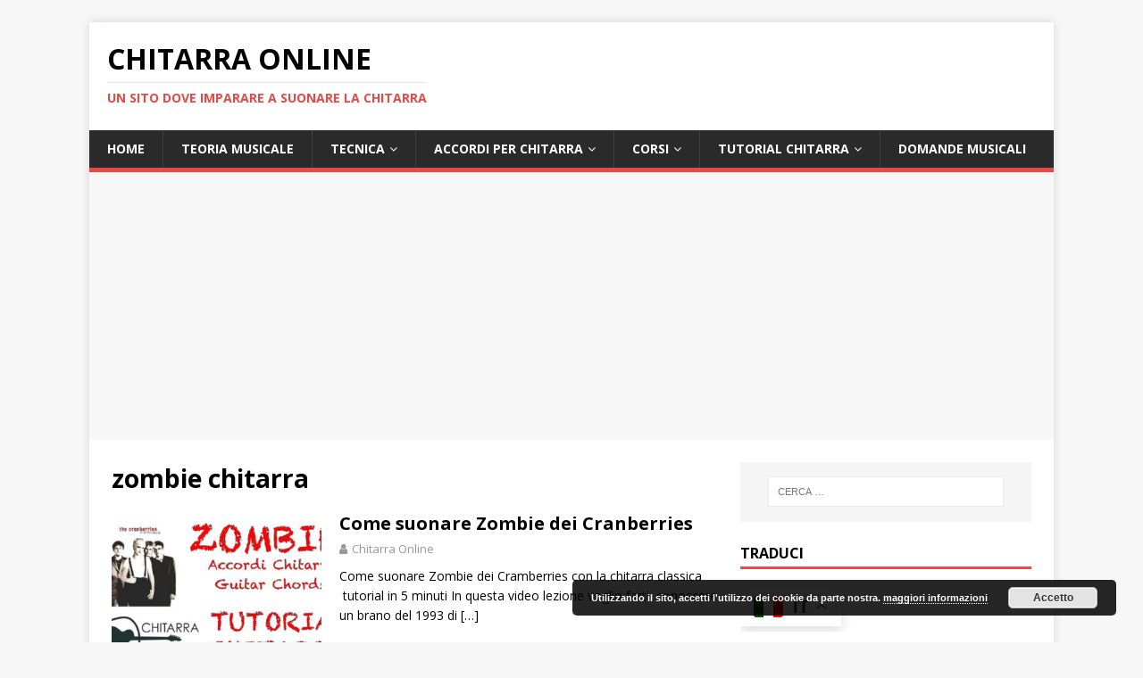

--- FILE ---
content_type: text/html; charset=utf-8
request_url: https://www.google.com/recaptcha/api2/aframe
body_size: 268
content:
<!DOCTYPE HTML><html><head><meta http-equiv="content-type" content="text/html; charset=UTF-8"></head><body><script nonce="qgXrtf32XHnH7R81h4zxeQ">/** Anti-fraud and anti-abuse applications only. See google.com/recaptcha */ try{var clients={'sodar':'https://pagead2.googlesyndication.com/pagead/sodar?'};window.addEventListener("message",function(a){try{if(a.source===window.parent){var b=JSON.parse(a.data);var c=clients[b['id']];if(c){var d=document.createElement('img');d.src=c+b['params']+'&rc='+(localStorage.getItem("rc::a")?sessionStorage.getItem("rc::b"):"");window.document.body.appendChild(d);sessionStorage.setItem("rc::e",parseInt(sessionStorage.getItem("rc::e")||0)+1);localStorage.setItem("rc::h",'1768367518388');}}}catch(b){}});window.parent.postMessage("_grecaptcha_ready", "*");}catch(b){}</script></body></html>